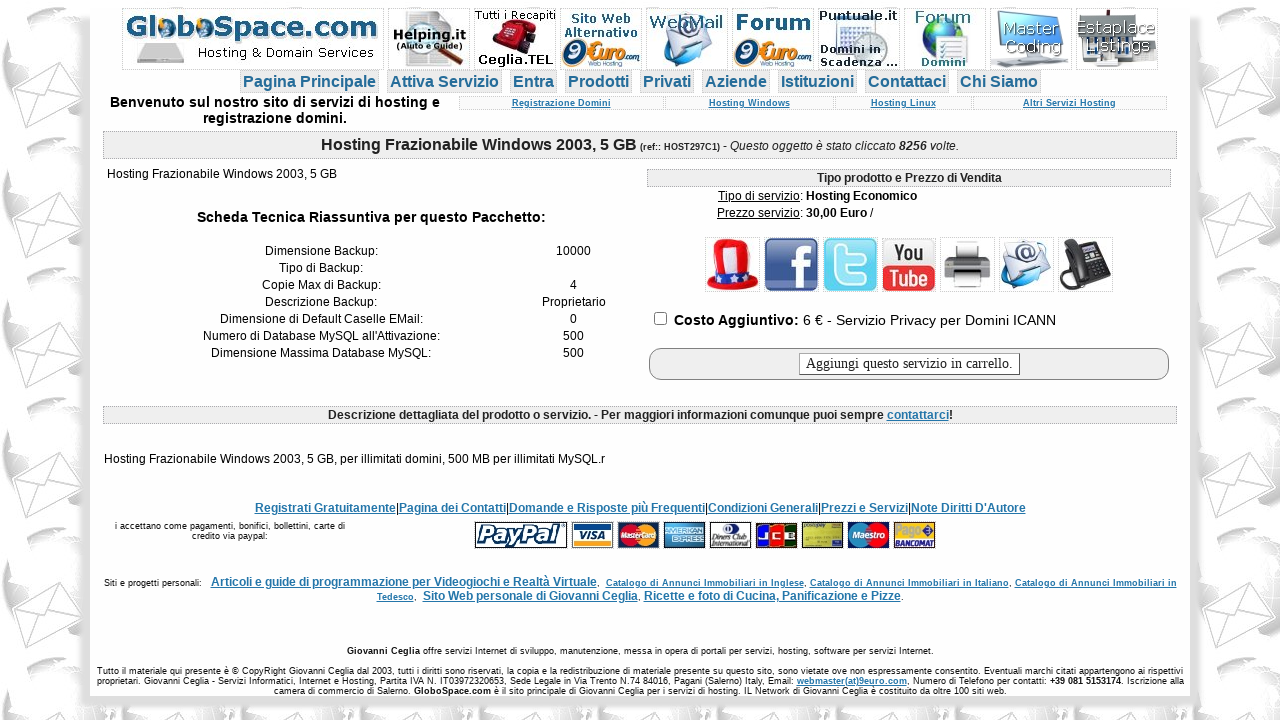

--- FILE ---
content_type: text/html; charset=iso-8859-1
request_url: https://globospace.com/HOST297C1.html
body_size: 10308
content:
<!DOCTYPE HTML PUBLIC "-//W3C//DTD HTML 4.0 Transitional//EN">
<html>
 <head>
  <meta http-equiv="Content-Type" content="text/html; charset=iso-8859-1" />
  <title>Hosting Frazionabile Windows 2003, 5 GB Hosting Linux Per Vendita Servizi di Hosting e registrazione domini by GloboSpace.</title>
  <META NAME="Description" CONTENT="Hosting Frazionabile Windows 2003, 5 GB">
  <META NAME="Keywords" CONTENT="E-Commerce, commercio elettronico, business, business online, comprare, vendere, compra vendita, mercato, mercati, consumatore, privato, azienda, privati, aziende, ditte, ditta, professionista, vendita articoli, vendita prodotti, vendita servizi, software per commercio, software per commercio elettronico, ecommerce, commerce, piattaforma per commercio elettronico, hosting, web, html, registrazione domini, dominio, domini web, registrazioni .it, .com, .net, .biz, .info, siti Internet, Internet, windows, linux, mysql, mssql, asp, asp.net, php, perl, piani di hosting, spazio web, linux server, windows 2003, windows server.">
  <link rel=stylesheet href="../style/stile32.css" type="text/css">
 </head>
<BODY><DIV><DIV class="mainbody"><div>
 <a href=""><img src="images/globospace_logo_new.jpg"></a>
 <a href="http://www.helping.it"><img src="images/helping.jpg"></a>
 <a href="http://www.ceglia.tel"><img src="images/recapiti.jpg"></a>
 <a href="http://www.9euro.com"><img src="images/9euro_b.jpg"></a>
 <a href="http://webmail.9euro.com"><img src="images/webmail9euro.jpg"></a>
 <a href="http://forum.9euro.com"><img src="images/forum9euro.jpg"></a>
 <a href="http://www.puntuale.it"><img src="images/puntuale.jpg"></a>
 <a href="http://www.forumdomini.net"><img src="images/forumdomini.jpg"></a>
 <a href="http://www.mastercoding.com"><img src="images/master_coding.jpg"></a>
 <a href="http://www.estaplace.it"><img src="images/estaplace_listings.jpg"></a>
</div><div id="linkmenu"><ul> 
 <li><a class=bigblue href="index.php">Pagina Principale</a></li>   <li><a class=bigblue href="myadminlist.php">Attiva Servizio</a></li> <li>  <li><a class=bigblue href="signin.php">Entra</a></li>
  <li><a class=bigblue href="prodotti.php">Prodotti</a></li> <li><a class=bigblue href="privati.php">Privati</a></li> <li><a class=bigblue href="aziende.php">Aziende</a></li> <li><a class=bigblue href="istituzioni.php">Istituzioni</a></li> <li><a class=bigblue href="contactus.php">Contattaci</a></li> <li><a class=bigblue href="aboutus.php">Chi Siamo</a></li>   <li></ul> </div>
<div><table width="98%" class="t0"><tr><td width="32%" class="t0"><div><b>Benvenuto sul nostro sito di servizi di hosting e registrazione domini.</b></div></td><td width="68%" class="t0"><div><table width="98%" cellspacing="1" cellpadding="1"><tr><td class="tb"><a class="smallest" href="objectlist.php?object_type=1">Registrazione Domini</a></td><td class="tb"><a class="smallest" href="objectlist.php?object_type=2">Hosting Windows</a></td><td class="tb"><a class="smallest" href="objectlist.php?object_type=3">Hosting Linux</a></td><td class="tb"><a class="smallest" href="objectlist.php?object_type=4">Altri Servizi Hosting</a></td></tr></table></div></td></tr></table></div>
<script language="JavaScript">
<!--

  function Change_Object_Visibility(CheckBoxObject, HtmlObject) {
   if (CheckBoxObject.checked) {
    HtmlObject.style.visibility='visible';
   } else  {
    HtmlObject.style.visibility='hidden';
   }
  }

  function Change_Object_Displaing(CheckBoxObject, HtmlObject) {
   if (CheckBoxObject.checked) {
    HtmlObject.style.display='block';
   } else  {
    HtmlObject.style.display='none';
   }
  }

-->
</script>
 <table width=98% cellspacing=1 cellpadding=4 class=boxtitle>
  <tr class=boxtitle><td class=boxtitle> <span class=bigwhite>Hosting Frazionabile Windows 2003, 5 GB</span> <span class=smallwhite>(<b>ref:</b>: HOST297C1)</span> - <i> Questo oggetto è stato cliccato <b>8256</b> volte. </i> </td></tr>
 </table>

 <table width=98% cellspacing=1 cellpadding=4><tr>
  <td width=50% align=center valign=top>
    <p align=left> Hosting Frazionabile Windows 2003, 5 GB </p>
      <div class=txtleft><br><div><b>Scheda Tecnica Riassuntiva per questo Pacchetto:</b></div><br><table width=98%><tr><td width=80%>Dimensione Backup:</td><td width=20%>10000</td></tr><tr><td width=80%>Tipo di Backup:</td><td width=20%></td></tr><tr><td width=80%>Copie Max di Backup:</td><td width=20%>4</td></tr><tr><td width=80%>Descrizione Backup:</td><td width=20%>Proprietario</td></tr><tr><td width=80%>Dimensione di Default Caselle EMail:</td><td width=20%>0</td></tr><tr><td width=80%>Numero di Database MySQL all'Attivazione:</td><td width=20%>500</td></tr><tr><td width=80%>Dimensione Massima Database MySQL:</td><td width=20%>500</td></tr></table></div>  </td>
  <td width=50% valign=top>

   <table width=100% border=0 cellspacing=2 cellpadding=1>
    <tr><td width=100% colspan=2 class=boxtitle><b>Tipo prodotto e Prezzo di Vendita</b></td></tr>
            <tr><td align=right width=30%> <u>Tipo di servizio</u>: </td><td align=left width=70%> <b>Hosting Economico</b> </td></tr>
                            <tr><td align=right width=30%> <u>Prezzo servizio</u>: </td><td align=left width=70%> 
    <b>30,00 Euro</b> / <br> 
    </td></tr>
    <a name="contact"></a>
   </table>

   <br><div>
         <a href="http://www.frazionabile.com/HOST297C1.html"><img alt="English Version" src="images/cart_english_ico.jpg"></a>
        <a href="http://www.facebook.com/#!/groups/494807670496/"><img alt="FaceBook Page" src="images/cart_facebook_ico.jpg"></a>
    <a href="http://www.twitter.com/giovanniceglia"><img alt="Twitter Page" src="images/cart_twitter_ico.jpg"></a>
    <a href="http://www.youtube.com/xuncoder"><img alt="Youtube Channel" src="images/cart_youtube_ico.jpg"></a>
    <a href="javascript:page_print();"><img alt="Stampa la scheda di questo servizio." src="images/cart_printer_ico.jpg"></a>
    <a href="segnale_to_friend.php?object_no=HOST297C1"><img alt="Raccomanda questo servizio ad un amico." src="images/cart_mail_ico.jpg"></a>
    <a href="contactus.php"><img alt="Contatti Vari" src="images/cart_tel_ico.jpg"></a>
   </div><br>

       <div><form method="POST" action="bot/bot_cart_add_object.php?object_no=HOST297C1">
     <div class="txtleft">
   <input type="checkbox" name="domprivacy"> <b>Costo Aggiuntivo:</b> 6 &euro; - Servizio Privacy per Domini ICANN <br>
  </div><br> 
     <div class="domcheck"><input class="bigsubmit" type="submit" value="Aggiungi questo servizio in carrello."></div>
    </form></div>
     
   <div><a href="index.php"></a></div><br>
  </td>
 </tr></table>

 <table width="98%" cellspacing="1" cellpadding="1" class="boxtitle">
  <tr class=boxtitle><td align="left" valign="top" class=boxtitle><b>Descrizione dettagliata del prodotto o servizio. - Per maggiori informazioni comunque puoi sempre <a href="contactus.php">contattarci</a>!</b></td></tr>
  <tr><td valign="top" align=left><br><p>Hosting Frazionabile Windows 2003, 5 GB, per illimitati domini, 500 MB per illimitati MySQL.r</p></td></tr>
 </table> <br><br>
 
<div class=d1>

<a href="signup.php">Registrati Gratuitamente</a>|<a href="contactus.php">Pagina dei Contatti</a>|<a href="faq.php">Domande e Risposte più Frequenti</a>|<a href="terms_condition.php">Condizioni Generali</a>|<a href="prices_and_services.php">Prezzi e Servizi</a>|<a href="copyright_info.php">Note Diritti D'Autore</a>
</div>

<div class=d1>  <table class="t0" width="100%"><tbody><tr><td><div align="center"><span class="smallblack"><table class="t0" width="99%"><tbody><tr><td width="24%"><span class="smallblack">i accettano come pagamenti, bonifici, bollettini, carte di credito via paypal:</span>
 </td>
 <td width="64%">
  <img src="images/cards/paypal.jpg" alt="PayPal Gateway">
  <img src="images/cards/visa.jpg" alt="Visa Card">
  <img src="images/cards/mastercard.jpg" alt="MasterCard">
  <img src="images/cards/express.jpg" alt="American Express">
  <img src="images/cards/diners.jpg" alt="Diners Card">
  <img src="images/cards/jcb.jpg" alt="Jcb Credit Card">
  <img src="images/cards/postapay.jpg" alt="PostaPay">
  <img src="images/cards/maestro.jpg" alt="Maestro">
  <img src="images/cards/pagobancomat.jpg" alt="Pago Bancomat">
 </td>
 <td width="12%">
<a href="http://www.thumbshots.org"></a>
 </td>
</tr></tbody></table><br>

<br>
Siti e progetti personali:  
</span><a href="https://www.programmatoreweb.it">Articoli e guide di programmazione per Videogiochi e Realtà Virtuale</a><span class="smallblack">,  <a class="small" href="https://www.estaplace.com">Catalogo di Annunci Immobiliari in Inglese</a>,
<a class="small" href="https://www.estaplace.it">Catalogo di Annunci Immobiliari in Italiano</a>,
<a class="small" href="https://www.estaplace.de">Catalogo di Annunci Immobiliari in Tedesco</a>,  </span><a href="https://www.giovanniceglia.com">Sito Web personale di Giovanni Ceglia</a><span class="smallblack">, <a href="https://fotoricette.it" target="_blank">Ricette e foto di Cucina, Panificazione e Pizze</a>. <br><br>

<table width="98%"><tbody><tr><td> </td></tr></tbody></table>

</span></div></td></tr></tbody></table></div><div class="d1"><span class="lightblack">
  <br>
   <b>Giovanni Ceglia</b> offre servizi Internet di sviluppo, manutenzione, messa in opera di portali per servizi, hosting, software per servizi Internet.
  <br><br>
  Tutto il materiale qui presente è © CopyRight Giovanni Ceglia dal 2003, tutti i diritti sono riservati, la copia e la redistribuzione di materiale presente su questo sito, sono vietate ove non espressamente consentito. Eventuali marchi citati appartengono ai rispettivi proprietari. Giovanni Ceglia - Servizi Informatici, Internet e Hosting, Partita IVA N. IT03972320653, Sede Legale in Via Trento N.74 84016, Pagani (Salerno) 
  Italy, Email: <a class=small href="contactus.php">webmaster(at)9euro.com</a>, Numero di Telefono per contatti: <b>+39 081 5153174</b>. Iscrizione alla camera di commercio di Salerno.
  <b>GloboSpace.com</b> è il sito principale di Giovanni Ceglia per i servizi di hosting. IL Network di Giovanni Ceglia è costituito da oltre 100 siti web.
 </span></div></DIV></DIV></BODY></HTML>

--- FILE ---
content_type: text/css
request_url: https://globospace.com/style/stile32.css
body_size: 33649
content:
/**********************************
* Proprietà Generiche             *
**********************************/

.nero   { color=#000000; }
.grey   { color=#888888; }
.bianco { color=#FFFFFF }
.verde  { color=#00FF00 }
.rosso  { color=#FF0000 }
.blu    { color=#1020EE }
.left   { text-align:left }
.right  { text-align:right }
.center { text-align:center }

.lightblack { font-size: 9px; color: #101010; }
.moresmallcustom { font: bold; font-size: 8px; color: #888888; }
.moresmallblack { font: bold; font-size: 8px; color: #101010; }
.smallcnt { font: bold; font-size: 9px; color: #222222; }
.smallcustom { font: bold; font-size: 10px; color: #222222; }
.smallred { font: bold; font-size: 9px; color: #FF1010; }
.smallorange { font: bold; font-size: 9px; color: #FA9E60; }
.smallredb { font: bold; font-size: 9px; color: #FF1010; text-decoration: line-through } 
.smallgreen { font: bold; font-size: 9px; color: #108810; }
.smallblue { font: bold; font-size: 9px; color: #1111FF; }
.smalldarkgreen { font: bold; font-size: 9px; color: #118811; }
.smalllightgreen { font: bold; font-size: 9px; color: #90FAB5; }
.smalllightblue { font: bold; font-size: 9px; color: #90F4FA; }
.smallgrey { font: bold; font-size: 9px; color: #888888; }
.smallblack { font: bold; font-size: 9px; color: #101010; }
.smallwhite { font-size: 9px; font-weight: bold; text-align:center; color: #222222; }

.mediumred { 
 font-size: 15px; 
 font-weight: bold; 
 text-align:center; 
 color: #222222;
 margin-left: auto;
 margin-right: auto;
}

.mediumorange { 
 font-size: 16px; 
 font-weight: bold; 
 text-align:center; 
 color: #E64F36;
 margin-left: auto;
 margin-right: auto;
}

.mediumgreen { 
 font-size: 15px; 
 font-weight: bold; 
 text-align:center; 
 color: #1111FF; 
}

.mediumblue { 
 font-size: 15px; 
 font-weight: bold; 
 text-align:center; 
 color: #1111FF; 
}

.mediumblack { 
 font-size: 12px; 
 font-weight: bold; 
 text-align:center; 
 color: #222222; 
}

.mediumwhite { 
 font-size: 12px; 
 font-weight: bold; 
 text-align:center; 
 color: #222222;
}

.bigblack { 
 font-size: 16px; 
 font-weight: bold; 
 text-align:center; 
 color: #222222; 
}

.bigwhite { 
 font-size: 16px; 
 font-weight: bold; 
 text-align:center; 
 color: #222222; 
}

/**********************************
* Formattazione Testi             *
**********************************/

SPAN.b {
 color:black; 
 background-color:#DBEDFD;
}

SPAN.g {
 color:black; 
 background-color:#C3FDEC;
}

SPAN.y {
 color:black; 
 background-color:#FFFF66;
}

SPAN.small { 
 font-size: 9px; 
 font-weight: bold; 
 text-align:center; 
 color: #FF4422; 
}

SPAN.medium { 
 font-size: 12px; 
 font-weight: bold; 
 text-align:center; 
 color: #FF4422; 
}

SPAN.domcontacts   { 
 font-size: 14px; 
 font-weight: bold; 
 background-color: #0E0E0E;
 color: #111111; 
}

P.medium {
  font-size: 10px;
  font-weight: bold; 
  color: #222222; 
}

P.t1 {
  font-size: 16px;
  font-weight: bold; 
  text-align: left;
  color: #222222; 
}

P.t2 {
  font-size: 16px;
  font-weight: bold; 
  text-align: left;
  color: #222222; 
}

P.t3 {
  font-size: 12px;
  text-align: left;
}

B.globospot {
  font-size: 14px;
  background-color: #FEFEFE;
  font-weight: bold; 
  color: #8888FF; 
}

I.globospot {
  font-size: 12px;
  background-color: #FEFEFE;
  font-weight: normal; 
  color: #444444; 
}

SPAN.globospot {
  font-size: 12px;
  background-color: #FEFEFE;
  font-weight: normal; 
  color: #008000; 
}

P.t {
  font-size: 12px;
  text-align:center;
}

FONT.t {
  font-size: 12px;
  text-align:center;
}

/**********************************
* Immagini                        *
**********************************/

IMG { 
 background-color: #FAFAFA; 
 color: #000000; 
 border-right: #CDCDCD 1px dotted; 
 border-top: #CDCDCD 1px dotted; 
 border-left: #CDCDCD 1px dotted; 
 border-bottom: #CDCDCD 1px dotted; 
}

/**********************************
* Body                            *
**********************************/

BODY {
 background: url(/images/back.jpg);
 color: black;
 font-size: 12px;
 font-family: Verdana,Arial,Helvetica;
 font-style: normal; 
 font-weight: normal; 
 scrollbar-arrow-color: #FFFFFF;
 scrollbar-shadow-color: #CCCCCC;
 scrollbar-face-color: #EAEAEA;
 scrollbar-darkshadow-color: #4A4A4A;
 scrollbar-track-color: #FFFFFF;
 scrollbar-3dlight-color: #CCCCCC;
 scrollbar-highlight-color: #000000;
 text-align: center;
}

BODY.t {
 color: black;
 font-size: 12px;
 font-family: Verdana,Arial,Helvetica;
 scrollbar-arrow-color: #FFFFFF;
 scrollbar-shadow-color: #CCCCCC;
 scrollbar-face-color: #EAEAEA;
 scrollbar-darkshadow-color: #4A4A4A;
 scrollbar-track-color: #FFFFFF;
 scrollbar-3dlight-color: #CCCCCC;
 scrollbar-highlight-color: #000000;
 text-align: center;
}

/**********************************
* Div                             *
**********************************/

DIV { 
 font-size: 14px; 
 color: #000000; 
 text-align: center;
 margin-left: auto;
 margin-right: auto;
}

DIV.formaddobj { 
 font-size: 14px; 
 background-color: #AFAFAF;
 color: #FCFBFC; 
 text-align: center;
 margin-left: auto;
 margin-right: auto;
 width: 90%;
 display: none;
}

DIV.domupdatereginfo { 
 font-size: 14px; 
 color: #FCFBFC; 
 text-align: center;
 margin-left: auto;
 margin-right: auto;
 display: none;
}

DIV.domtransfer { 
 font-size: 14px; 
 color: #FCFBFC; 
 text-align: center;
 margin-left: auto;
 margin-right: auto;
 display: none;
}

DIV.domtransfer2 { 
 font-size: 14px; 
 color: #FCFBFC; 
 text-align: center;
 margin-left: auto;
 margin-right: auto;
 visibility: hidden;
}

DIV.domaddhead {
 font-size: 14px; 
 text-align: center;
 background-color: #EFEFEF;
 border-right: #808080 0px solid;
 border-top: #808080 0px solid;
 border-left: #808080 0px solid;
 border-bottom: #808080 0px solid; 
 margin: 4px;
 padding: 4px;
}

DIV.domaddblock {
 font-size: 12px; 
 text-align: left;
 background-color: #EFEFEF;
 border-right: #808080 1px solid;
 border-top: #808080 1px solid;
 border-left: #808080 1px solid;
 border-bottom: #808080 1px solid; 
 margin: 4px;
 padding: 4px;
 -moz-border-radius: 12px;
 border-radius: 12px;
 width: 92%;
}

DIV.forwardform {
 font-size: 14px; 
 text-align: center;
 background-color: #EFEFEF;
 border-right: #808080 1px solid;
 border-top: #808080 1px solid;
 border-left: #808080 1px solid;
 border-bottom: #808080 1px solid; 
 width: 600px;
 margin: 4px;
 padding: 4px;
 -moz-border-radius: 12px;
 border-radius: 12px;
 text-align: center;
 margin-left: auto;
 margin-right: auto;
}

DIV.genericformbox {
 font-size: 14px; 
 text-align: center;
 background-color: #EFEFEF;
 border-right: #808080 1px solid;
 border-top: #808080 1px solid;
 border-left: #808080 1px solid;
 border-bottom: #808080 1px solid; 
 width: 60%;
 margin: 4px;
 padding: 4px;
 -moz-border-radius: 12px;
 border-radius: 12px;
 text-align: center;
 margin-left: auto;
 margin-right: auto;
}

DIV.formbox {
 font-size: 14px; 
 text-align: center;
 background-color: #EFEFEF;
 border-right: #808080 1px solid;
 border-top: #808080 1px solid;
 border-left: #808080 1px solid;
 border-bottom: #808080 1px solid; 
 margin: 4px;
 padding: 4px;
 -moz-border-radius: 12px;
 border-radius: 12px;
 text-align: center;
 margin-left: auto;
 margin-right: auto;
}

DIV.domcheck {
 font-size: 14px; 
 text-align: center;
 background-color: #EFEFEF;
 border-right: #808080 1px solid;
 border-top: #808080 1px solid;
 border-left: #808080 1px solid;
 border-bottom: #808080 1px solid; 
 margin: 4px;
 padding: 4px;
 -moz-border-radius: 12px;
 border-radius: 12px;
}

DIV.bigboxoffer {
 font-size: 14px; 
 text-align: center;
 background-color: #EFEFEF;
 border-right: #808080 1px solid;
 border-top: #808080 1px solid;
 border-left: #808080 1px solid;
 border-bottom: #808080 1px solid; 
 margin: 4px;
 padding: 4px;
 -moz-border-radius: 12px;
 border-radius: 12px;
 width: 290px;
 height: 340px;
}

DIV.contactbox {
 font-size: 14px; 
 text-align: center;
 background-color: #EFEFEF;
 border-right: #808080 1px solid;
 border-top: #808080 1px solid;
 border-left: #808080 1px solid;
 border-bottom: #808080 1px solid; 
 margin: 4px;
 padding: 4px;
 -moz-border-radius: 12px;
 border-radius: 12px;
 width: 98%;
}

DIV.notes { 
 font-size: 14px; 
 color: #000000; 
 background-color: #EFEFEF;
 border-right: #808080 1px solid;
 border-top: #808080 1px solid;
 border-left: #808080 1px solid;
 border-bottom: #808080 1px solid; 
 align: center;
 text-align: center;
 margin-left: auto;
 margin-right: auto;
 width: 99%;
 margin: 4px;
 padding: 4px;
 -moz-border-radius: 12px;
 border-radius: 12px;
}

DIV.txtleft { 
 font-size: 14px; 
 color: #000000; 
 align: left;
 text-align: left;
 margin-left: auto;
 margin-right: auto;
 width: 98%;
}

DIV.txtright { 
 font-size: 14px; 
 color: #000000; 
 align: right;
 text-align: right;
 margin-left: auto;
 margin-right: auto;
 width: 98%;
}

DIV.txtmiddle { 
 font-size: 14px; 
 color: #000000; 
 align: center;
 text-align: center;
 margin-left: auto;
 margin-right: auto;
 width: 99%;
}

DIV.articlehead { 
 font-size: 18px; 
 color: #EFEFEF; 
 align: center;
 text-align: center;
 margin-left: auto;
 margin-right: auto;
 width: 92%;
}

DIV.articlebody { 
 font-size: 14px; 
 color: #EFEFEF; 
 align: center;
 text-align: center;
 margin-left: auto;
 margin-right: auto;
 width: 92%;
}

DIV.articlefoot { 
 font-size: 14px; 
 color: #EFEFEF; 
 align: center;
 text-align: center;
 margin-left: auto;
 margin-right: auto;
 width: 92%;
}

DIV.advtxt { 
 background-color: #FEFEFE; 
 border-right: #808080 1px dotted; 
 border-top: #808080 1px dotted; 
 border-left: #808080 1px dotted; 
 border-bottom: #808080 1px dotted;
 font-size: 14px; 
 color: #000000; 
 align: left;
 text-align: left;
 margin-left: auto;
 margin-right: auto;
 width: 98%;
}

DIV.mainbody { 
 background: #FEFEFE;
 font-size: 14px; 
 color: #000000; 
 width: 1100px;
 -moz-box-shadow: 10px 10px 5px #dedede, -10px 10px 5px #dedede;
 -webkit-box-shadow: 10px 10px 5px #dedede, -10px 10px 5px #dedede;
 box-shadow: 10px 10px 5px #dedede, -10px 10px 5px #dedede;
 text-align: center;
 margin-left: auto;
 margin-right: auto;
}

DIV.header { 
 background: #FEFEFE;
 font-size: 14px; 
 color: #000000; 
 text-align: center;
 margin-left: auto;
 margin-right: auto;
 width: 1064px;
}

DIV.pgheader { 
 background: #EFEFEF;
 font-size: 22px; 
 color: #000000; 
 padding: 5px;
 margin-left: auto;
 margin-right: auto;
 text-align: left;
 width: 800px;
 border-right: #AAAAAA 1px dotted;
 border-top: #AAAAAA 1px dotted;
 border-left: #AAAAAA 1px dotted;
 border-bottom: #AAAAAA 1px dotted; 
}

DIV.pgerrors { 
 font-size: 12px; 
 color: #000000; 
 padding: 5px;
 margin-left: auto;
 margin-right: auto;
 text-align: left;
 width: 800px;
}

DIV.tlheader { 
 background: #FEFEFE;
 font-size: 14px; 
 color: #000000; 
 text-align: center;
 margin-left: auto;
 margin-right: auto;
}

DIV.signupform { 
 background: #FEFEFE;
 font-size: 14px; 
 color: #000000; 
 text-align: center;
 margin-left: auto;
 margin-right: auto;
 width: 480px;
}

DIV.signinform { 
 background: #FEFEFE;
 font-size: 14px; 
 color: #000000; 
 text-align: center;
 margin-left: auto;
 margin-right: auto;
 width: 280px;
}

DIV.d1 {
 font-size: 12px;
 text-align: center;
 text-align: center;
 margin-left: auto;
 margin-right: auto;
}

DIV.title1 { 
 font-size: 20px; 
 color: #000000; 
 text-align:center;
}

DIV.d2 { 
 font-size: 14px; 
 text-align: center;
 margin-left: auto;
 margin-right: auto;
}

DIV.d3 { 
 font-size: 14px; 
 color: #FF9966; 
 text-align:left; 
}

/**********************************
* Tabelle                         *
**********************************/

TABLE { 
 font-size: 14px; 
 padding: 1px;
 border-spacing: 1px;
 align:center;
 text-align:center;
 margin-left: auto;
 margin-right: auto;
}

TR { 
 font-size: 12px;
}

TD { 
 font-size: 12px;
 vertical-align: top; 
}

TD.tb { 
 font-size: 12px; 
 background-color: #FAFAFA; 
 text-align:center; color: #000000; 
 border-right: #CDCDCD 1px dotted; 
 border-top: #CDCDCD 1px dotted; 
 border-left: #CDCDCD 1px dotted; 
 border-bottom: #CDCDCD 1px dotted;
}

TD.availtrue {
  font-size: 12px;
  background-color: #B0FFB0;
  text-align:center;
  color: #000000; 
}

TD.availfalse {
  font-size: 12px;
  background-color: #FFB0B0;
  text-align:center;
  color: #000000;
}

TABLE.boxtitle { 
  font-size: 12px;
  text-align:center;
  border-right: #33CCFF 0px dotted;
  border-top: #33CCFF 0px dotted;
  border-left: #33CCFF 0px dotted;
  border-bottom: #33CCFF 0px dotted; 
}

TR.boxtitle {
  font-size: 12px;
  text-align:center;
  border-left: #111111 0px dotted;
  border-right: #111111 0px dotted;
  border-top: #111111 0px dotted;
  border-bottom: #111111 0px dotted; 
}

TD.boxtitle {
  font-size: 12px;
  background-color: #EFEFEF;
  text-align:center;
  color: #222222; 
  border-right: #ABABAF 1px dotted;
  border-top: #ABABAF 1px dotted;
  border-left: #ABABAF 1px dotted;
  border-bottom: #ABABAF 1px dotted; 
}

TD.boxtitlebig {
  font-size: 16px;
  background-color: #EFEFEF;
  text-align:left;
  color: #222222; 
  border-right: #ABABAF 1px dotted;
  border-top: #ABABAF 1px dotted;
  border-left: #ABABAF 1px dotted;
  border-bottom: #ABABAF 1px dotted; 
}

TABLE.box { 
  font-size: 10px;
  text-align:center;
  border-right: #FAFAFA 1px dotted;
  border-top: #FAFAFA 1px dotted;
  border-left: #FAFAFA 1px dotted;
  border-bottom: #FAFAFA 1px dotted; 
}

TR.box {
  font-size: 10px;
  background-color: #FEFEFE;
  text-align:center;
  border-left: #111111 0px dotted;
  border-right: #111111 0px dotted;
  border-top: #111111 0px dotted;
  border-bottom: #111111 0px dotted; 
}

TD.box {
  font-size: 9px;
  text-align:center;
  border-right: #111111 0px dotted;
  border-top: #111111 0px dotted;
  border-left: #111111 0px dotted;
  border-bottom: #111111 0px dotted; 
}

TD.box2 {
  font-size: 12px;
  text-align:center;
  border-right: #222222 1px dotted;
  border-top: #222222 1px dotted;
  border-left: #222222 1px dotted;
  border-bottom: #222222 1px dotted; 
}

TD.box3 {
  font-size: 14px;
  text-align:left;
  border-right: #111111 0px dotted;
  border-top: #111111 0px dotted;
  border-left: #111111 0px dotted;
  border-bottom: #111111 0px dotted; 
}

TABLE.t1 { 
  font-size: 12px;
  background-color: #BBDDEE;
  text-align:center;
  border-right: #111111 0px dotted;
  border-top: #111111 0px dotted;
  border-left: #111111 0px dotted;
  border-bottom: #111111 0px dotted; 
}

TR.t1 {
  font-size: 12px;
  background-color: #BBDDEE;
  text-align:center;
  border-left: #111111 0px dotted;
  border-right: #111111 0px dotted;
  border-top: #111111 0px dotted;
  border-bottom: #111111 0px dotted; 
}

TD.t1 {
  font-size: 12px;
  background-color: #BBDDEE;
  text-align:center;
  border-right: #111111 1px dotted;
  border-top: #111111 1px dotted;
  border-left: #111111 1px dotted;
  border-bottom: #111111 1px dotted; 
}

TABLE.t2 { 
  font-size: 12px;
  background-color: #CCDDEE;
  text-align:center;
  margin-left: auto;
  margin-right: auto;
  border-right: #111111 0px dotted;
  border-top: #111111 0px dotted;
  border-left: #111111 0px dotted;
  border-bottom: #111111 0px dotted; 
}

TR.t2 {
  font-size: 12px;
  text-align:center;
  border-right: #111111 0px dotted;
  border-top: #FFCC99 0px dotted;
  border-left: #111111 0px dotted;
  border-bottom: #111111 0px dotted; 
}

TD.t2 {
  font-size: 12px;
  text-align:center;
  border-right: #D6D4D2 1px dotted;
  border-top: #D6D4D2 1px dotted;
  border-left: #D6D4D2 1px dotted;
  border-bottom: #D6D4D2 1px dotted; 
}

TABLE.tsmall { 
  font-size: 9px;
  text-align:center;
  border-right: #008000 0px dotted;
  border-top: #008000 0px dotted;
  border-left: #008000 0px dotted;
  border-bottom: #008000 0px dotted; 
}

TR.tsmall {
  font-size: 9px;
  text-align:center;
  border-right: #008000 0px dotted;
  border-top: #008000 0px dotted;
  border-left: #008000 0px dotted;
  border-bottom: #008000 0px dotted; 
}

TD.tsmall {
  font-size: 9px;
  text-align:center;
  border-right: #008000 0px dotted;
  border-top: #008000 0px dotted;
  border-left: #008000 0px dotted;
  border-bottom: #008000 0px dotted; 
}

TD.adv {
  background-color: #FBFBFB;
  border-right: #808080 1px dotted;
  border-top: #808080 1px dotted;
  border-left: #808080 1px dotted;
  border-bottom: #808080 1px dotted; 
}

TD.adv2 {
  background-color: #F5F5F5;
  text-align:center;
  border-right: #808080 1px dotted;
  border-top: #808080 1px dotted;
  border-left: #808080 1px dotted;
  border-bottom: #808080 1px dotted; 
}

TD.template {
 font-weight : bold;
 font-size : 12px;
 text-align : left;
 vertical-align : middle;
 background-color : #F0FBFF;
 color: #000066;
}

TD.text {
 font-size : 12px;
 color: #000000;
}

TD.text2 {
 font-size : 12px;
 background-color=#FAFAFA
 color: #000000;
 text-align : left;
 vertical-align : top;
}

TD.text3 {
 font-size : 12px;
 background-color=#FAFAFA
 color: #000000;
 text-align : center;
 vertical-align : top;
}

TD.bgyellow {
  font-size: 12px;
  color: #000000;
  text-align : center;
  vertical-align : middle;
  border-right: #D6D4D2 1px dotted;
  border-top: #D6D4D2 1px dotted;
  border-left: #D6D4D2 1px dotted;
  border-bottom: #D6D4D2 1px dotted; 
}

TD.green {
  font-size: 12px;
  background-color: #22FF22;
  color: #000000;
  text-align : center;
  vertical-align : middle;
  border-right: #D6D4D2 1px dotted;
  border-top: #D6D4D2 1px dotted;
  border-left: #D6D4D2 1px dotted;
  border-bottom: #D6D4D2 1px dotted; 
}

TD.red {
  font-size: 12px;
  background-color: #FF8888;
  color: #000000;
  text-align : center;
  vertical-align : middle;
  border-right: #D6D4D2 1px dotted;
  border-top: #D6D4D2 1px dotted;
  border-left: #D6D4D2 1px dotted;
  border-bottom: #D6D4D2 1px dotted; 
}

TD.red1 {
  font-size: 12px;
  background-color: #FFEEEE;
  color: #000000;
  text-align : center;
  vertical-align : middle;
  border-right: #D6D4D2 1px dotted;
  border-top: #D6D4D2 1px dotted;
  border-left: #D6D4D2 1px dotted;
  border-bottom: #D6D4D2 1px dotted; 
}

TD.red2 {
  font-size: 12px;
  background-color: #FFDDDD;
  color: #000000;
  text-align : center;
  vertical-align : middle;
  border-right: #D6D4D2 1px dotted;
  border-top: #D6D4D2 1px dotted;
  border-left: #D6D4D2 1px dotted;
  border-bottom: #D6D4D2 1px dotted; 
}

TD.footertext {
 font-weight : bold;
 font-size : 10px;
 color: #ffffff;
}

TABLE.t { 
  font-size: 8px;
  text-align:center;
  border-right: #111111 1px dotted;
  border-top: #111111 1px dotted;
  border-left: #111111 1px dotted;
  border-bottom: #111111 1px dotted; 
}

TR.t {
  font-size: 12px;
  text-align:center;
  border-right: #111111 0px dotted;
  border-top: #111111 0px dotted;
  border-left: #111111 0px dotted;
  border-bottom: #111111 0px dotted; 
}

TD.t {
  font-size: 12px;
  text-align:center;
  border-right: #808080 1px dotted;
  border-top: #808080 1px dotted;
  border-left: #808080 1px dotted;
  border-bottom: #808080 1px dotted; 
}

TABLE.t0 { 
  font-size: 12px;
  text-align:center;
  border-right: #008000 0px dotted;
  border-top: #008000 0px dotted;
  border-left: #008000 0px dotted;
  border-bottom: #008000 0px dotted; 
}

TR.t0 {
  font-size: 12px;
  text-align:center;
  border-right: #008000 0px dotted;
  border-top: #008000 0px dotted;
  border-left: #008000 0px dotted;
  border-bottom: #008000 0px dotted; 
}

TD.t0 {
  font-size: 12px;
  text-align:center;
  border-right: #008000 0px dotted;
  border-top: #008000 0px dotted;
  border-left: #008000 0px dotted;
  border-bottom: #008000 0px dotted; 
}

TD.lati0 {
  font-size: 12px;
  text-align:center;
  border-right: #008000 0px dotted;
  border-left: #008000 0px dotted;
  border-top: #008000 1px dotted;
  border-bottom: #008000 1px dotted; 
}

TD.latidown0 {
  font-size: 12px;
  text-align:center;
  border-right: #008000 0px dotted;
  border-left: #008000 0px dotted;
  border-top: #008000 1px dotted;
  border-bottom: #008000 0px dotted; 
}

TD.down0 {
  font-size: 12px;
  text-align:center;
  border-right: #008000 1px dotted;
  border-left: #008000 1px dotted;
  border-top: #008000 1px dotted;
  border-bottom: #008000 0px dotted; 
}

TABLE.t3 { 
  font-size: 12px;
  background-color: #EAEAEA;
  text-align:center;
  border-right: #111111 0px dotted;
  border-top: #111111 0px dotted;
  border-left: #111111 0px dotted;
  border-bottom: #111111 0px dotted; 
}

TR.t3 {
  font-size: 12px;
  background-color: #EAEAEA;
  text-align:center;
  border-right: #111111 0px dotted;
  border-top: #111111 0px dotted;
  border-left: #111111 0px dotted;
  border-bottom: #111111 0px dotted; 
}

TD.t3 {
  font-size: 12px;
  background-color: #F4F4F4;
  text-align:center;
  border-right: #000020 1px dotted;
  border-top: #000020 1px dotted;
  border-left: #000020 1px dotted;
  border-bottom: #000020 1px dotted; 
}

TABLE.t4 { 
  font-size: 12px;
  background-color: #FEFEFE;
  text-align:center;
  border-right: #111111 0px dotted;
  border-top: #111111 0px dotted;
  border-left: #111111 0px dotted;
  border-bottom: #111111 0px dotted; 
}

TR.t4 {
  font-size: 12px;
  background-color: #FEFEFE;
  text-align:center;
  border-left: #111111 0px dotted;
  border-right: #111111 0px dotted;
  border-top: #111111 0px dotted;
  border-bottom: #111111 0px dotted; 
}

TABLE.t5 { 
  font-size: 12px;
  background-color: #D6D4D2;
  text-align:center;
  border-right: #000000 0px dotted;
  border-top: #000000 0px dotted;
  border-left: #000000 0px dotted;
  border-bottom: #000000 0px dotted; 
}

TR.t5 {
  font-size: 12px;
  background-color: #B3DDC5;
  text-align:center;
  border-right: #000000 0px dotted;
  border-top: #000000 0px dotted;
  border-left: #000000 0px dotted;
  border-bottom: #000000 0px dotted; 
}

TABLE.t6 { 
  font-size: 12px;
  background-color: #D6D4D2;
  text-align:center;
  border-right: #000000 0px dotted;
  border-top: #000000 0px dotted;
  border-left: #000000 0px dotted;
  border-bottom: #000000 0px dotted; 
}

TABLE.globospot {
  background-color: #FEFEFE;
  text-align:left;
  border-right: #EEEEFF 1px solid;
  border-top: #EEEEFF 1px solid;
  border-left: #EEEEFF 1px solid;
  border-bottom: #EEEEFF 1px solid; 
}

TABLE.globospot2 {
  background-color: #FEFEFE;
  text-align:left;
  border-top: #EEEEFF 0px solid;
  border-left: #EEEEFF 1px solid;
  border-right: #EEEEFF 1px solid;
  border-bottom: #EEEEFF 1px solid; 
}

TR.t6 { font-size: 12px; font-weight: bold; background-color: #DDDDFF; text-align:center; border-right: #D6D4D2 0px dotted; border-top: #D6D4D2 0px dotted; border-left: #D6D4D2 0px dotted; border-bottom: #D6D4D2 0px dotted; }

TD.t4 {
  font-size: 12px;
  background-color: #FEFEFE;
  text-align:center;
  border-right: #111111 1px dotted;
  border-top: #111111 1px dotted;
  border-left: #111111 1px dotted;
  border-bottom: #111111 1px dotted; 
}

TD.t5 {
  font-size: 12px;
  background-color: #FAFAFA;
  text-align:center;
  border-right: #000000 1px dotted;
  border-top: #000000 1px dotted;
  border-left: #000000 1px dotted;
  border-bottom: #000000 1px dotted; 
}

TD.t6 { font-size: 12px; font-weight: bold; background-color: #FEFEFE; text-align:center; border-right: #D6D4D2 0px dotted; border-top: #D6D4D2 0px dotted; border-left: #D6D4D2 0px dotted; border-bottom: #D6D4D2 0px dotted; color: #222222; }
TD.t7 { font-size: 12px; font-weight: bold; background-color: #FAFAFA; text-align:center; border-right: #D6D4D2 1px dotted; border-top: #D6D4D2 1px dotted; border-left: #D6D4D2 1px dotted;  border-bottom: #D6D4D2 1px dotted; color: #313135; }
TD.t8 { font-size: 12px; background-color: #FEFEFE; text-align:center; border-right: #DDDDDD 1px dotted; border-top: #DDDDDD 1px dotted; border-left: #DDDDDD 1px dotted; border-bottom: #DDDDDD 1px dotted; }
TD.t9 { font-size: 12px; background-color: #F8F8F8; text-align:center; border-right: #DDDDDD 1px dotted; border-top: #DDDDDD 1px dotted; border-left: #DDDDDD 1px dotted; border-bottom: #DDDDDD 1px dotted; }

TD.globospot {
  background-color: #FEFEFE;
  text-align:left;
  border-right: #EEEEFF 1px solid;
  border-top: #EEEEFF 1px solid;
  border-left: #EEEEFF 1px solid;
  border-bottom: #EEEEFF 1px solid; 
}

TD.globospot2 {
  background-color: #FEFEFE;
  text-align:left;
  border-right: #EEEEFF 0px solid;
  border-top: #EEEEFF 0px solid;
  border-left: #EEEEFF 0px solid;
  border-bottom: #EEEEFF 0px solid; 
}

TD.globospot3 {
  background-color: #FAFAFA;
  text-align:right;
  border-right: #EEEEFF 0px solid;
  border-top: #EEEEFF 0px solid;
  border-left: #EEEEFF 0px solid;
  border-bottom: #EEEEFF 0px solid; 
}

/**********************************
* Classi per Form ed Input        *
**********************************/

FORM { 
 margin: 0px; 
}

INPUT.text { 
 border-width: 1; 
 font-size: 12px; 
 border-color: #AAAAAA; 
 background-color: #FFFFFF; 
 height: 20px; 
 font: bold;
 font-family: Verdana; 
 color: #222222;
}

SELECT.select { 
 border-width: 1; 
 font-size: 12px; 
 border-color: #AAAAAA; 
 background-color: #FFFFFF; 
 height: 18px; 
 font: bold;
 font-family: Verdana; 
 color: #222222;
}

SELECT.smallselect { 
 border-width: 1; 
 font-size: 10px; 
 border-color: #AAAAAA; 
 background-color: #FFFFFF; 
 height: 14px; 
 font: bold;
 font-family: Verdana; 
 color: #222222;
}

SELECT.multiselect { 
 border-width: 1; 
 font-size: 12px; 
 border-color: #AAAAAA; 
 background-color: #FFFFFF; 
 font: bold;
 font-family: Verdana; 
 color: #222222;
}

INPUT.submit { 
 border-width: 1; 
 font-size: 12px; 
 border-color: #AAAAAA; 
 background-color: #FFFFFF; 
 height: 18px; 
 font: bold; 
 font-family: Verdana; 
 color: #222222;
}

INPUT.smallsubmit { 
 border-width: 1; 
 font-size: 10px; 
 border-color: #AAAAAA; 
 background-color: #FFFFFF; 
 height: 18px; 
 font: bold; 
 font-family: Verdana; 
 color: #222222;
}

INPUT.bigsubmit { 
 border-width: 1; 
 font-size: 14px; 
 border-color: #AAAAAA; 
 background-color: #FFFFFF; 
 height: 22px; 
 font: bold; 
 font-family: Verdana; 
 color: #222222;
}

INPUT.checkbox { 
 border-width: 1; 
 background-color: #EEEEEE; 
 color: #222222; 
}

INPUT.radio { 
 border-width: 1; 
 background-color: #EEEEEE; 
 color: #222222; 
}

INPUT.button { 
 border-width: 1; 
 font-size: 12px;
 background-color: #EEEEEE;
 height: 20px;
 font: bold;
 font-family: Verdana;
 color: #222222;
}

TEXTAREA.textarea { 
 border: ridge 1px; 
 border-width: 1; 
 border-color: #2E166A; 
 background-color: #FAFAFA;
 font: bold; 
 font-family: Verdana; 
 font-size: 12px;
 color: #222222; 
}

/**********************************
* Classi per Tag Header           *
**********************************/

H1 { 
 font-size: 16px; 
 font-weight: bold; 
 text-align: center; 
 color: #222222; 
 margin-left: auto;
 margin-right: auto;
}

H2 { 
 font-size: 16px; 
 font-weight: bold; 
 text-align: center; 
 color: #FF7F01; 
 margin-left: auto;
 margin-right: auto;
}

H3 { 
 font-size: 10px; 
 font-weight: bold; 
 text-align:center; 
 color: #222222; 
}

H4 { 
 font-size: 12px; 
 font-weight: bold; 
 text-align:center; 
 color: #FF4422; 
}

H5 { 
 font-size: 10px; 
 font-weight: bold; 
 text-align:center; 
 color: #FF4422; 
}

H6 { 
 font-size: 9px; 
 font-weight: bold;  
 text-align:center; 
 color: #FF4422; 
}

/**********************************
* Classi per Links                *
**********************************/

A:hover    { 
  font-size: 12px; 
  background-color: #EEEEEE;
  font-weight: bold; 
  color: #8888FF; 
  text-decoration: underline
}

A:link     { 
  font-size: 12px; 
  font-weight: bold;
  color: #2476AA; 
  text-decoration: underline
}

A:visited  { 
  font-size: 12px; 
  font-weight: bold; 
  color: #266D9A; 
  text-decoration: underline
}

A.b1:hover    { 
  font-size: 16px; 
  background-color: #EEEEEE;
  font-weight: bold; 
  color: #8888FF; 
  text-decoration: underline
}

A.b1:link     { 
  font-size: 16px; 
  font-weight: bold;
  color: #2222FF; 
  text-decoration: underline
}

A.b1:visited  { 
  font-size: 16px; 
  font-weight: bold; 
  color: #4444FF; 
  text-decoration: underline
}

A.s1:hover    { 
  font-size: 9px; 
  background-color: #EEEEEE;
  font-weight: bold; 
  color: #8888FF; 
  text-decoration: underline
}

A.s1:link     { 
  font-size: 9px; 
  font-weight: bold;
  color: #2222FF; 
  text-decoration: underline
}

A.s1:visited  { 
  font-size: 9px; 
  font-weight: bold; 
  color: #4444FF; 
  text-decoration: underline
}

A.bigblue:hover    { 
  font-size: 16px; 
  background-color: #EEEEEE;
  font-weight: bold; 
  color: #8888FF; 
  text-decoration: underline
}

A.bigblue:link     { 
  font-size: 16px; 
  font-weight: bold;
  color: #2476AA; 
  text-decoration: underline
}

A.bigblue:visited  { 
  font-size: 16px; 
  font-weight: bold; 
  color: #266D9A; 
  text-decoration: underline
}

A.bigred:hover    { 
  font-size: 14px; 
  background-color: #EEEEEE;
  font-weight: bold; 
  color: #FF8888; 
  text-decoration: underline
}

A.bigred:link     { 
  font-size: 14px; 
  font-weight: bold;
  color: #FF2222; 
  text-decoration: underline
}

A.bigred:visited  { 
  font-size: 14px; 
  font-weight: bold; 
  color: #FF4444; 
  text-decoration: underline
}

A.flip {
 font-weight : bold;
 text-decoration: NONE;
 color: #FFFFFF
}

A.flip:hover {
 font-weight : bold;
 color: #FFCC00
}

A.globospot:hover {
  font-size: 14px; 
  background-color: #F0F0F0;
  font-weight: bold; 
  color: #8888FF; 
  text-decoration: underline
}

A.globospot:link {
  font-size: 14px; 
  background-color: #FEFEFE;
  font-weight: bold;
  color: #2222FF; 
  text-decoration: underline
}

A.globospot:visited {
  font-size: 14px; 
  background-color: #FEFEFE;
  font-weight: bold; 
  color: #4444FF; 
  text-decoration: underline
}

A.medium:hover { 
 font-size: 10px; 
 background-color: #EEEEEE; 
 font-style: normal; 
 font-weight: bold; 
 color: #8888FF; 
 text-decoration: underline;
}

A.medium:link { 
 font-size: 10px;
 font-style: normal;
 font-weight: bold;
 color: #2476AA;
 text-decoration: underline;
}

A.medium:visited { 
 font-size: 10px; 
 font-style: normal; 
 font-weight: bold; 
 color: #4444FF; 
 text-decoration: underline;
}

A.small:hover    { font-size: 9px; background-color: #EEEEEE; font-weight: bold; color: #8888FF; text-decoration: underline }
A.small:link     { font-size: 9px; font-weight: bold; color: #2476AA; text-decoration: underline }
A.small:visited  { font-size: 9px; font-weight: bold; color: #4444FF; text-decoration: underline }

A.smallest:hover    { font-size: 9px; background-color: #EEEEEE; font-weight: bold; color: #8888FF; text-decoration: underline }
A.smallest:link     { font-size: 9px; font-weight: bold; color: #2476AA; text-decoration: underline }
A.smallest:visited  { font-size: 9px; font-weight: bold; color: #266D9A; text-decoration: underline }

A.l:hover    { font-size: 9px; background-color: #EEEEEE; font-weight: normal; color: #8888FF; text-decoration: underline }
A.l:link     { font-size: 9px; font-weight: normal; color: #2222FF; text-decoration: underline }
A.l:visited  { font-size: 9px; font-weight: normal; color: #4444FF; text-decoration: underline }

A.c:hover    { font-size: 9px; background-color: #40B0F0; font-weight: bold; color: #FFFFFF; text-decoration: underline }
A.c:link     { font-size: 9px; background-color: #ABABAF; font-weight: bold; color: #FFFFFF; text-decoration: underline }
A.c:visited  { font-size: 9px; background-color: #ABABAF; font-weight: bold; color: #FFFFFF; text-decoration: underline }

/**********************************
* Barra dei link                  *
**********************************/

#linkmenu {
 font: 16px Verdana, Arial, Helvetica, sans-serif; 
 text-align: center;
 margin-left: auto;
 margin-right: auto;
 width: 1100px;
}

#linkmenu ul{
 margin: 0;
 padding-left: 0;
 list-style: none;
}

#linkmenu li{
 font-size: 16px;
 display: inline;
 margin: 0;
 padding: 0;
}

#linkmenu a:link, #linkmenu a:visited{
 background: #ECECEC;
 color: #266D9A;
 margin: 2px;
 padding: 2px 2px 2px 2px;
 text-decoration: none;
 border: 1px dotted #CDCDCD;
}

#linkmenu a:hover, #linkmenu a:focus, #linkmenu a:active{
 color: #2688CC;
 background: #FFFFFF;
}